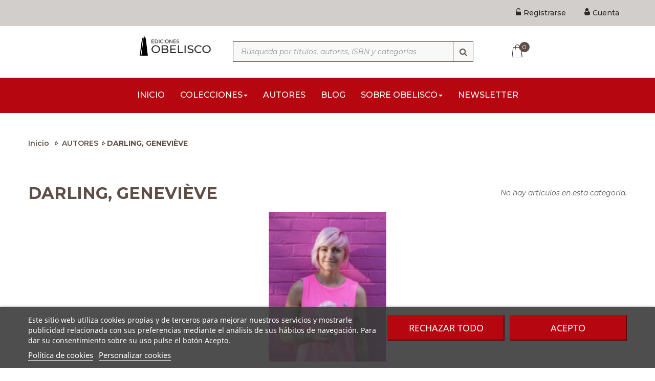

--- FILE ---
content_type: text/html; charset=utf-8
request_url: https://www.edicionesobelisco.com/11932-darling-genevieve
body_size: 13982
content:
<!DOCTYPE HTML>
<!--[if lt IE 7]> <html class="no-js lt-ie9 lt-ie8 lt-ie7" lang="es-es"><![endif]-->
<!--[if IE 7]><html class="no-js lt-ie9 lt-ie8 ie7" lang="es-es"><![endif]-->
<!--[if IE 8]><html class="no-js lt-ie9 ie8" lang="es-es"><![endif]-->
<!--[if gt IE 8]> <html class="no-js ie9" lang="es-es"><![endif]-->
<html lang="es-es"  class="default" >
	    
	<head>
		<meta charset="utf-8" />
		<title>DARLING, GENEVIÈVE - Ediciones Obelisco S.L.</title>

  
    <script id='lgcookieslaw_script_gtm'>
        window.dataLayer = window.dataLayer || [];
        function gtag(){
            dataLayer.push(arguments);
        }

        gtag('consent', 'default', {
            'ad_storage': 'denied',
            'ad_user_data': 'denied',
            'ad_personalization': 'denied',
            'analytics_storage': 'denied',
            'personalization_storage': 'granted',
            'security_storage': 'granted'
        });
    </script>

					<meta name="description" content="A través de la ilustración y la serigrafía, Geneviève Darling explora una visión estética muy personal, dulce y femenina. Darling ha sido finalista del premio Expozine y ganadora del Prix Espiègle 2018 por su trabajo en ¿Por qué a las chicas les duele la barriga?" />
						<meta name="generator" content="PrestaShop" />
		<meta name="robots" content="index,follow" />
		<meta name="viewport" content="width=device-width, minimum-scale=0.25, maximum-scale=1.6, initial-scale=1.0" />		<meta name="apple-mobile-web-app-capable" content="yes" />
		<link rel="icon" type="image/vnd.microsoft.icon" href="/img/favicon.ico?1712819430" />
		<link rel="shortcut icon" type="image/x-icon" href="/img/favicon.ico?1712819430" />
									<link rel="stylesheet" href="/themes/ap_book_store/css/global.css" type="text/css" media="all" />
							<link rel="stylesheet" href="/themes/ap_book_store/css/autoload/highdpi.css" type="text/css" media="all" />
							<link rel="stylesheet" href="/themes/ap_book_store/css/autoload/responsive-tables.css" type="text/css" media="all" />
							<link rel="stylesheet" href="/js/jquery/plugins/fancybox/jquery.fancybox.css" type="text/css" media="all" />
							<link rel="stylesheet" href="/themes/ap_book_store/css/product_list.css" type="text/css" media="all" />
							<link rel="stylesheet" href="/themes/ap_book_store/css/category.css" type="text/css" media="all" />
							<link rel="stylesheet" href="/themes/ap_book_store/css/scenes.css" type="text/css" media="all" />
							<link rel="stylesheet" href="/modules/lgcookieslaw/views/css/plugins/tooltipster/tooltipster.bundle.min.css" type="text/css" media="all" />
							<link rel="stylesheet" href="/modules/lgcookieslaw/views/css/plugins/tooltipster/tooltipster.borderless.min.css" type="text/css" media="all" />
							<link rel="stylesheet" href="/modules/lgcookieslaw/views/css/lgcookieslaw_1_1.css" type="text/css" media="all" />
							<link rel="stylesheet" href="/modules/lgcookieslaw/views/css/front.css" type="text/css" media="all" />
							<link rel="stylesheet" href="/themes/ap_book_store/css/modules/blockcart/blockcart.css" type="text/css" media="all" />
							<link rel="stylesheet" href="/js/jquery/plugins/bxslider/jquery.bxslider.css" type="text/css" media="all" />
							<link rel="stylesheet" href="/themes/ap_book_store/css/modules/blockcategories/blockcategories.css" type="text/css" media="all" />
							<link rel="stylesheet" href="/themes/ap_book_store/css/modules/blockcurrencies/blockcurrencies.css" type="text/css" media="all" />
							<link rel="stylesheet" href="/themes/ap_book_store/css/modules/blocksearch/blocksearch.css" type="text/css" media="all" />
							<link rel="stylesheet" href="/js/jquery/plugins/autocomplete/jquery.autocomplete.css" type="text/css" media="all" />
							<link rel="stylesheet" href="/themes/ap_book_store/css/modules/blockuserinfo/blockuserinfo.css" type="text/css" media="all" />
							<link rel="stylesheet" href="/modules/appagebuilder/views/css/animate.css" type="text/css" media="all" />
							<link rel="stylesheet" href="/themes/ap_book_store/css/modules/appagebuilder/views/css/owl.carousel.css" type="text/css" media="all" />
							<link rel="stylesheet" href="/themes/ap_book_store/css/modules/appagebuilder/views/css/owl.theme.css" type="text/css" media="all" />
							<link rel="stylesheet" href="/themes/ap_book_store/css/modules/appagebuilder/views/css/styles.css" type="text/css" media="all" />
							<link rel="stylesheet" href="/themes/ap_book_store/css/modules/leobootstrapmenu/megamenu.css" type="text/css" media="all" />
							<link rel="stylesheet" href="/themes/ap_book_store/css/modules/leoblog/assets/leoblog.css" type="text/css" media="all" />
							<link rel="stylesheet" href="/themes/ap_book_store/css/modules/leoslideshow/views/css/typo/typo.css" type="text/css" media="all" />
							<link rel="stylesheet" href="/themes/ap_book_store/css/modules/leoslideshow/views/css/iView/iview.css" type="text/css" media="all" />
							<link rel="stylesheet" href="/themes/ap_book_store/css/modules/leoslideshow/views/css/iView/skin_4_responsive/style.css" type="text/css" media="all" />
							<link rel="stylesheet" href="/modules/paypal/views/css/paypal.css" type="text/css" media="all" />
							<link rel="stylesheet" href="/themes/ap_book_store/css/responsive.css" type="text/css" media="all" />
							<link rel="stylesheet" href="/themes/ap_book_store/css/modules/productcomments/productcomments.css" type="text/css" media="all" />
							<link rel="stylesheet" href="/modules/csoft_instagramfeeds/views/css/cs_instagram.css" type="text/css" media="all" />
							<link rel="stylesheet" href="/modules/twitterwidget/twitterwidget.css" type="text/css" media="all" />
							<link rel="stylesheet" href="/themes/ap_book_store/css/modules/appagebuilder/positions/headerposition1450199633.css" type="text/css" media="all" />
							<link rel="stylesheet" href="/themes/ap_book_store/css/modules/appagebuilder/profiles/profile1451151422.css" type="text/css" media="all" />
										<script type="text/javascript">
var CUSTOMIZE_TEXTFIELD = 1;
var FancyboxI18nClose = 'Cerrar';
var FancyboxI18nNext = 'Siguiente';
var FancyboxI18nPrev = 'Anterior';
var ajax_allowed = true;
var ajaxsearch = true;
var baseDir = 'https://www.edicionesobelisco.com/';
var baseUri = 'https://www.edicionesobelisco.com/';
var blocksearch_type = 'top';
var contentOnly = false;
var currency = {"id":1,"name":"Euro","iso_code":"EUR","iso_code_num":"978","sign":"\u20ac","blank":"1","conversion_rate":"1.000000","deleted":"0","format":"2","decimals":"1","active":"1","prefix":"","suffix":" \u20ac","id_shop_list":null,"force_id":false};
var currencyBlank = 1;
var currencyFormat = 2;
var currencyRate = 1;
var currencySign = '€';
var customizationIdMessage = 'Personalización #';
var delete_txt = 'Borrar';
var displayList = false;
var freeProductTranslation = 'Gratis!';
var freeShippingTranslation = 'Envío gratuito';
var generated_date = 1769048487;
var hasDeliveryAddress = false;
var highDPI = true;
var id_lang = 1;
var img_dir = 'https://www.edicionesobelisco.com/themes/ap_book_store/img/';
var instantsearch = false;
var isGuest = 0;
var isLogged = 0;
var isMobile = false;
var page_name = 'category';
var priceDisplayMethod = 0;
var priceDisplayPrecision = 2;
var productcompare_add = 'El artículo ha sido añadido a la lista de comparación';
var productcompare_remove = 'El artículo se ha eliminado correctamente de la lista de comparación';
var productcompare_url = 'https://www.edicionesobelisco.com/comparativa-productos';
var productcompare_viewlistcompare = 'Ver la lista de comparación';
var quickView = true;
var removingLinkText = 'eliminar este artículo de mi cesta de compra';
var roundMode = 2;
var search_url = 'https://www.edicionesobelisco.com/buscar';
var slider_width = '170';
var static_token = '4262bf788331b17e92f281b9408ad7d1';
var toBeDetermined = 'Estar determinado';
var token = 'cfd524aa7d0b70eb5c8b18be061e3b57';
var usingSecureMode = true;
</script>

						<script type="text/javascript" src="/js/jquery/jquery-1.11.0.min.js"></script>
						<script type="text/javascript" src="/js/jquery/jquery-migrate-1.2.1.min.js"></script>
						<script type="text/javascript" src="/js/jquery/plugins/jquery.easing.js"></script>
						<script type="text/javascript" src="/js/tools.js"></script>
						<script type="text/javascript" src="/themes/ap_book_store/js/global.js"></script>
						<script type="text/javascript" src="/themes/ap_book_store/js/autoload/10-bootstrap.min.js"></script>
						<script type="text/javascript" src="/themes/ap_book_store/js/autoload/15-jquery.total-storage.min.js"></script>
						<script type="text/javascript" src="/themes/ap_book_store/js/autoload/15-jquery.uniform-modified.js"></script>
						<script type="text/javascript" src="/js/jquery/plugins/fancybox/jquery.fancybox.js"></script>
						<script type="text/javascript" src="/themes/ap_book_store/js/category.js"></script>
						<script type="text/javascript" src="/modules/lgcookieslaw/views/js/plugins/tooltipster/tooltipster.bundle.min.js"></script>
						<script type="text/javascript" src="/modules/lgcookieslaw/views/js/front.js"></script>
						<script type="text/javascript" src="/themes/ap_book_store/js/modules/blockcart/ajax-cart.js"></script>
						<script type="text/javascript" src="/js/jquery/plugins/jquery.scrollTo.js"></script>
						<script type="text/javascript" src="/js/jquery/plugins/jquery.serialScroll.js"></script>
						<script type="text/javascript" src="/js/jquery/plugins/bxslider/jquery.bxslider.js"></script>
						<script type="text/javascript" src="/themes/ap_book_store/js/tools/treeManagement.js"></script>
						<script type="text/javascript" src="/js/jquery/plugins/autocomplete/jquery.autocomplete.js"></script>
						<script type="text/javascript" src="/themes/ap_book_store/js/modules/blocksearch/blocksearch.js"></script>
						<script type="text/javascript" src="/modules/appagebuilder/views/js/waypoints.min.js"></script>
						<script type="text/javascript" src="/modules/appagebuilder/views/js/instafeed.min.js"></script>
						<script type="text/javascript" src="/modules/appagebuilder/views/js/jquery.stellar.js"></script>
						<script type="text/javascript" src="/modules/appagebuilder/views/js/owl.carousel.js"></script>
						<script type="text/javascript" src="/modules/appagebuilder/views/js/script.js"></script>
						<script type="text/javascript" src="/modules/leoslideshow/views/js/iView/raphael-min.js"></script>
						<script type="text/javascript" src="/modules/leoslideshow/views/js/iView/iview.js"></script>
						<script type="text/javascript" src="/modules/csoft_instagramfeeds/views/js/cs_instagram.js"></script>
							

<script type="text/javascript">
    var lgcookieslaw_consent_mode = 1;
    var lgcookieslaw_banner_url_ajax_controller = "https://www.edicionesobelisco.com/module/lgcookieslaw/ajax"; 
    var lgcookieslaw_cookie_values = null; 
    var lgcookieslaw_saved_preferences = 0;
    var lgcookieslaw_ajax_calls_token = "65ada37532e4489f44c9971172f0790c";
    var lgcookieslaw_reload = 0;
    var lgcookieslaw_block_navigation = 0;
    var lgcookieslaw_banner_position = 2;
    var lgcookieslaw_show_fixed_button = 1;
    var lgcookieslaw_save_user_consent = 1;
    var lgcookieslaw_reject_cookies_when_closing_banner = 0;
</script>

    
 
<script type="text/javascript">/*
* 2007-2018 PrestaShop
*
* NOTICE OF LICENSE
*
* This source file is subject to the Academic Free License (AFL 3.0)
* that is bundled with this package in the file LICENSE.txt.
* It is also available through the world-wide-web at this URL:
* http://opensource.org/licenses/afl-3.0.php
* If you did not receive a copy of the license and are unable to
* obtain it through the world-wide-web, please send an email
* to license@prestashop.com so we can send you a copy immediately.
*
* DISCLAIMER
*
* Do not edit or add to this file if you wish to upgrade PrestaShop to newer
* versions in the future. If you wish to customize PrestaShop for your
* needs please refer to http://www.prestashop.com for more information.
*
*  @author    PrestaShop SA <contact@prestashop.com>
*  @copyright 2007-2018 PrestaShop SA
*  @license   http://opensource.org/licenses/afl-3.0.php  Academic Free License (AFL 3.0)
*  International Registered Trademark & Property of PrestaShop SA
*/



function updateFormDatas()
{
	var nb = $('#quantity_wanted').val();
	var id = $('#idCombination').val();

	$('.paypal_payment_form input[name=quantity]').val(nb);
	$('.paypal_payment_form input[name=id_p_attr]').val(id);
}
	
$(document).ready( function() {

	if($('#in_context_checkout_enabled').val() != 1)
	{
		$('#payment_paypal_express_checkout').click(function() {
			$('#paypal_payment_form_cart').submit();
			return false;
		});
	}


	var jquery_version = $.fn.jquery.split('.');
	if(jquery_version[0]>=1 && jquery_version[1] >= 7)
	{
		$('body').on('submit',".paypal_payment_form", function () {
			updateFormDatas();
		});
	}
	else {
		$('.paypal_payment_form').live('submit', function () {
			updateFormDatas();
		});
	}

	function displayExpressCheckoutShortcut() {
		var id_product = $('input[name="id_product"]').val();
		var id_product_attribute = $('input[name="id_product_attribute"]').val();
		$.ajax({
			type: "GET",
			url: baseDir+'/modules/paypal/express_checkout/ajax.php',
			data: { get_qty: "1", id_product: id_product, id_product_attribute: id_product_attribute },
			cache: false,
			success: function(result) {
				if (result == '1') {
					$('#container_express_checkout').slideDown();
				} else {
					$('#container_express_checkout').slideUp();
				}
				return true;
			}
		});
	}

	$('select[name^="group_"]').change(function () {
		setTimeout(function(){displayExpressCheckoutShortcut()}, 500);
	});

	$('.color_pick').click(function () {
		setTimeout(function(){displayExpressCheckoutShortcut()}, 500);
	});

	if($('body#product').length > 0)
		setTimeout(function(){displayExpressCheckoutShortcut()}, 500);
	
	
			

	var modulePath = 'modules/paypal';
	var subFolder = '/integral_evolution';
	
			var baseDirPP = baseDir.replace('http:', 'https:');
		
	var fullPath = baseDirPP + modulePath + subFolder;
	var confirmTimer = false;
		
	if ($('form[target="hss_iframe"]').length == 0) {
		if ($('select[name^="group_"]').length > 0)
			displayExpressCheckoutShortcut();
		return false;
	} else {
		checkOrder();
	}

	function checkOrder() {
		if(confirmTimer == false)
			confirmTimer = setInterval(getOrdersCount, 1000);
	}

	});


</script>
				                
				                
				<link rel="preconnect" href="https://fonts.gstatic.com">
		<link rel="stylesheet" type="text/css" href="https://www.edicionesobelisco.com/themes/ap_book_store/css/print.css"/>
		<link href="https://fonts.googleapis.com/css2?family=Montserrat:ital,wght@0,200;0,300;0,400;0,500;0,600;0,700;1,200;1,300;1,400;1,500;1,600;1,700&display=swap" rel="stylesheet">
		<link href="https://fonts.googleapis.com/css2?family=DM+Serif+Display:ital@0;1&display=swap" rel="stylesheet">
				
		<!--[if IE 8]>
		<script src="https://oss.maxcdn.com/libs/html5shiv/3.7.0/html5shiv.js"></script>
		<script src="https://oss.maxcdn.com/libs/respond.js/1.3.0/respond.min.js"></script>
		<![endif]-->

 		
  		
	</head>
	<body id="category" class="category category-11932 category-darling-genevieve show-left-column hide-right-column lang_es  fullwidth keep-header header-default">

    
 

					<section id="page" data-column="col-xs-6 col-sm-4 col-md-4" data-type="grid">
			<!-- Header -->
			<header id="header">
				<section class="header-container">
															<div id="header-main">
						<div id="header_content">
							<div class="inner">
																								<div id="topbar">
																		<div class="container">
																			<!-- @file modules\appagebuilder\views\templates\hook\ApRow -->
    <div        class="row ApRow "
	                        style=""        >
        
                            <!-- @file modules\appagebuilder\views\templates\hook\ApColumn -->
<div    class="col-lg-12 col-md-12 col-sm-12 col-xs-12 col-sp-12 ApColumn "
		    >
                <!-- @file modules\appagebuilder\views\templates\hook\ApModule -->


<!-- @file modules\appagebuilder\views\templates\hook\ApModule -->


<!-- @file modules\appagebuilder\views\templates\hook\ApModule -->

<script type="text/javascript">
	/* Blockusreinfo */

	$(document).ready(function () {
		if ($(window).width() < 991) {
			$(".header_user_info").addClass('popup-over e-scale');
			$(".header_user_info .links").addClass('popup-content');
		} else {
			$(".header_user_info").removeClass('popup-over e-scale');
			$(".header_user_info .links").removeClass('popup-content');
		}
		$(window).resize(function () {
			if ($(window).width() < 991) {
				$(".header_user_info").addClass('popup-over e-scale');
				$(".header_user_info .links").addClass('popup-content');
			} else {
				$(".header_user_info").removeClass('popup-over e-scale');
				$(".header_user_info .links").removeClass('popup-content');
			}
		});
	});
</script>
<!-- Block user information module NAV  -->
<div class="header_user_info">
	<div data-toggle="dropdown" class="popup-title"><a href="#"><i class="fa fa-cog"></i><span>Cuenta</span></a></div>	
	<ul class="links">
					<li>
				<a class="login" href="https://www.edicionesobelisco.com/mi-cuenta" rel="nofollow" title="Ingrese a su cuenta de cliente">
					<i class="icon register"></i><span>Registrarse</span>
				</a>
			</li>
		

					<li>
				<a href="https://www.edicionesobelisco.com/mi-cuenta" title="Mi cuenta">
					<i class="icon account"></i><span>Cuenta</span>
				</a>
			</li>
				
	</ul>	
</div>	

    </div>
            </div>

																		</div>
																	</div>
																<div class="topnav">
									<!-- @file modules\appagebuilder\views\templates\hook\ApRow -->
    <div        class="row container top-utilities ApRow has-bg bg-boxed"
	        data-bg=" no-repeat"                style="background: no-repeat;"        >
        
                            <!-- @file modules\appagebuilder\views\templates\hook\ApColumn -->
<div    class="col-lg-2 col-md-1 col-sm-12 col-xs-12 col-sp-12 ApColumn "
		    >
                
    </div><!-- @file modules\appagebuilder\views\templates\hook\ApColumn -->
<div    class="col-lg-2 col-md-2 col-sm-12 col-xs-12 col-sp-12 ApColumn "
		    >
                <!-- @file modules\appagebuilder\views\templates\hook\ApGenCode -->

	<div id="header_logo"><a href="https://www.edicionesobelisco.com/" title="Ediciones Obelisco S.L."><img class="logo img-responsive" src="https://www.edicionesobelisco.com/img/ediciones-obelisco-logo-1610969349.jpg" alt="Ediciones Obelisco S.L." width="288" height="65"/></a></div>


    </div><!-- @file modules\appagebuilder\views\templates\hook\ApColumn -->
<div    class="col-lg-5 col-md-6 col-sm-8 col-xs-8 col-sp-9 ApColumn "
		    >
                <!-- @file modules\appagebuilder\views\templates\hook\ApModule -->

<!-- Block search module TOP -->
<div class="block-search">
	<div class="btn-group search-focus" data-toggle="dropdown">
		<a><i class="fa fa-search"></i></a>
	</div>
	<div id="search_block_top" class="nav-search visible">
		<form id="searchbox" method="get" action="//www.edicionesobelisco.com/buscar" >
			<input type="hidden" name="controller" value="search" />
			<input type="hidden" name="orderby" value="initial" />
			<input type="hidden" name="orderway" value="desc" />
			<input class="search_query form-control" type="text" id="search_query_top" name="search_query" placeholder="Búsqueda por títulos, autores, ISBN y categorías" value="" aria-label="Búsqueda por títulos, autores, ISBN y categorías" />
			<button type="submit" name="submit_search" class="button-search fa fa-search" aria-label="Búsqueda"></button> 
		</form>
		<span class="button-close">
			<i class="fa fa-close"></i>
		</span>
	</div>
</div>
<!-- /Block search module TOP -->

    </div><!-- @file modules\appagebuilder\views\templates\hook\ApColumn -->
<div    class="col-lg-1 col-md-2 col-sm-4 col-xs-4 col-sp-2 ApColumn "
		    >
                <!-- @file modules\appagebuilder\views\templates\hook\ApModule -->

<!-- MODULE Block cart -->
<div class="blockcart_top ">
	<div id="cart" class="shopping_cart">
			<a class="heading" href="https://www.edicionesobelisco.com/pedido" title="Ver mi cesta de la compra" rel="nofollow">
				<div class="cart-inner">
					<span class="ajax_cart_quantity">0</span>
									</div>	
			</a>



					<div class="cart_block block exclusive">
				<div class="block_content">
					<!-- block list of products -->
					<div class="cart_block_list">
												<p class="cart_block_no_products">
							No hay artículos
						</p>
																		<div class="cart-prices">
							<div class="cart-prices-line first-line">
								<span class="price cart_block_shipping_cost ajax_cart_shipping_cost unvisible">
																			 Estar determinado																	</span>
								<span class="unvisible">
									Envío
								</span>
							</div>
																						<div class="cart-prices-line">
									<span class="price cart_block_tax_cost ajax_cart_tax_cost">0,00 €</span>
									<span>Impuesto</span>
								</div>
														<div class="cart-prices-line last-line">
								<span class="price cart_block_total ajax_block_cart_total">0,00 €</span>
								<span>Total</span>
							</div>
						</div>
						<p class="cart-buttons clearfix">
							<a id="button_order_cart" class="btn btn-warning button-medium button button-small pull-right" href="https://www.edicionesobelisco.com/pedido" title="Revisa" rel="nofollow">
								<span>
									Revisa
								</span>
							</a>
						</p>
					</div>
				</div>
			</div><!-- .cart_block -->
			</div>
</div>

	<div id="layer_cart">
		<div class="clearfix">
			<div class="layer_cart_product col-xs-12 col-md-6">
				<span class="cross" title="Cerrar ventana"></span>
				<span class="title">
					<i class="fa fa-ok"></i>Artículo añadido correctamente a su carrito de compras
				</span>
				<div class="product-image-container layer_cart_img">
				</div>
				<div class="layer_cart_product_info">
					<span id="layer_cart_product_title" class="product-name"></span>
					<span id="layer_cart_product_attributes"></span>
					<div>
						<strong class="dark">Cantidad</strong>
						<span id="layer_cart_product_quantity"></span>
					</div>
					<div>
						<strong class="dark">Total</strong>
						<span id="layer_cart_product_price"></span>
					</div>
				</div>
			</div>
			<div class="layer_cart_cart col-xs-12 col-md-6">
				<span class="title">
					<!-- Plural Case [both cases are needed because page may be updated in Javascript] -->
					<span class="ajax_cart_product_txt_s  unvisible">
						Hay <span class="ajax_cart_quantity">0</span> artículos en su carrito.
					</span>
					<!-- Singular Case [both cases are needed because page may be updated in Javascript] -->
					<span class="ajax_cart_product_txt ">
						Hay 1 artículo en su cesta.
					</span>
				</span>
				<div class="layer_cart_row">
					<strong class="dark">
						Total artículos
																					(Impuestos incluidos.)
																		</strong>
					<span class="ajax_block_products_total">
											</span>
				</div>

								<div class="layer_cart_row">
					<strong class="dark unvisible">
						Gastos de envío&nbsp;(Impuestos incluidos.)					</strong>
					<span class="ajax_cart_shipping_cost unvisible">
													 Estar determinado											</span>
				</div>
									<div class="layer_cart_row">
						<strong class="dark">Impuesto</strong>
						<span class="price cart_block_tax_cost ajax_cart_tax_cost">0,00 €</span>
					</div>
								<div class="layer_cart_row">
					<strong class="dark">
						Total
																					(Impuestos incluidos.)
																		</strong>
					<span class="ajax_block_cart_total">
											</span>
				</div>
				<div class="button-container">	
					<span class="continue btn btn-outline button exclusive-medium" title="Seguir comprando">
						<span>
							Seguir comprando
						</span>
					</span>
					<a class="btn btn-warning button pull-right" href="https://www.edicionesobelisco.com/pedido" title="Siguiente" rel="nofollow">
						<span>
							Siguiente
						</span>
					</a>
				</div>
			</div>
		</div>
		<div class="crossseling"></div>
	</div> <!-- #layer_cart -->
	<div class="layer_cart_overlay"></div>

<!-- /MODULE Block cart -->


    </div><!-- @file modules\appagebuilder\views\templates\hook\ApColumn -->
<div    class="col-lg-2 col-md-1 col-sm-12 col-xs-12 col-sp-12 ApColumn "
		    >
                
    </div>
            </div>
<!-- @file modules\appagebuilder\views\templates\hook\ApRow -->
    <div        class="row ApRow has-bg bg-boxed"
	        data-bg=" no-repeat"                style="background: no-repeat;"        >
        
                            <!-- @file modules\appagebuilder\views\templates\hook\ApColumn -->
<div    class="col-lg-12 col-md-12 col-sm-12 col-xs-12 col-sp-12 ApColumn "
		    >
                <!-- @file modules\appagebuilder\views\templates\hook\ApModule -->

<div id="leo-megamenu" class="clearfix">
<nav id="cavas_menu" class="sf-contener leo-megamenu">
    <div role="navigation">
    <!-- Brand and toggle get grouped for better mobile display -->
        <div class="navbar-header">
            <button type="button" class="navbar-toggle btn-outline-inverse" data-toggle="collapse" data-target=".navbar-ex1-collapse">
                <span class="sr-only">Navegación Toggle</span>
                <span class="fa fa-bars"></span>
            </button>
        </div>
        <!-- Collect the nav links, forms, and other content for toggling -->
        <div id="leo-top-menu" class="collapse navbar-collapse navbar-ex1-collapse">
			<div class="container">
				<ul class="nav navbar-nav megamenu"><li class="" >
						<a href="http://www.edicionesobelisco.com/" target="_self" class="has-category"><span class="menu-title">Inicio</span></a></li><li class=" parent dropdown aligned-fullwidth " >
                    <a href="#" class="dropdown-toggle has-category" data-toggle="dropdown" target="_self"><span class="menu-title">Colecciones</span><b class="caret"></b></a><a class="dropdown-button" data-toggle="dropdown-menu"></a><div class="dropdown-sub dropdown-menu bg-subcategories"  ><div class="dropdown-menu-inner"><div class="row"><div class="mega-col col-sm-4" > <div class="mega-col-inner "><div class="leo-widget"><div class="widget-subcategories">
		<div class="widget-inner">
		<div>
			<a href="https://www.edicionesobelisco.com/10-libros-de-cabala-y-judaismo" title="C&Aacute;BALA Y JUDA&Iacute;SMO" class="dropdown-toggle has-sub-category menu-title">
				C&Aacute;BALA Y JUDA&Iacute;SMO 
			</a>
			<a class="dropdown-button subcategory" data-toggle="dropdown-menu"></a>
			<div class="subcategory">
				<ul>
											<li class="clearfix">
							<a href="https://www.edicionesobelisco.com/17-libros-de-judaismo-y-cabala" title="C&aacute;bala y juda&iacute;smo" class="img">
								C&aacute;bala y juda&iacute;smo 
							</a>
						</li>
									</ul>
			</div>
		</div>
	</div>
</div>
</div><div class="leo-widget"><div class="widget-subcategories">
		<div class="widget-inner">
		<div>
			<a href="https://www.edicionesobelisco.com/11-libros-de-espiritualidad" title="ESPIRITUALIDAD" class="dropdown-toggle has-sub-category menu-title">
				ESPIRITUALIDAD 
			</a>
			<a class="dropdown-button subcategory" data-toggle="dropdown-menu"></a>
			<div class="subcategory">
				<ul>
											<li class="clearfix">
							<a href="https://www.edicionesobelisco.com/18-libros-de-angeologia" title="Angeolog&iacute;a" class="img">
								Angeolog&iacute;a 
							</a>
						</li>
											<li class="clearfix">
							<a href="https://www.edicionesobelisco.com/23-libros-de-biblioteca-del-secreto" title="Biblioteca del secreto" class="img">
								Biblioteca del secreto 
							</a>
						</li>
											<li class="clearfix">
							<a href="https://www.edicionesobelisco.com/19-libros-de-espiritualidad-y-vida-interior" title="Espiritualidad y vida interior" class="img">
								Espiritualidad y vida interior 
							</a>
						</li>
											<li class="clearfix">
							<a href="https://www.edicionesobelisco.com/24-libros-de-kryon" title="Kryon" class="img">
								Kryon 
							</a>
						</li>
											<li class="clearfix">
							<a href="https://www.edicionesobelisco.com/20-libros-de-mandalas" title="Mandalas" class="img">
								Mandalas 
							</a>
						</li>
											<li class="clearfix">
							<a href="https://www.edicionesobelisco.com/22-libros-de-mensajeros-del-universo" title="Mensajeros del universo" class="img">
								Mensajeros del universo 
							</a>
						</li>
											<li class="clearfix">
							<a href="https://www.edicionesobelisco.com/25-libros-de-ninos-de-la-nueva-era" title="Ni&ntilde;os de la nueva era" class="img">
								Ni&ntilde;os de la nueva era 
							</a>
						</li>
											<li class="clearfix">
							<a href="https://www.edicionesobelisco.com/21-libros-de-nueva-conciencia" title="Nueva conciencia" class="img">
								Nueva conciencia 
							</a>
						</li>
									</ul>
			</div>
		</div>
	</div>
</div>
</div><div class="leo-widget"><div class="widget-subcategories">
		<div class="widget-inner">
		<div>
			<a href="https://www.edicionesobelisco.com/13-libros-de-exito-profesional" title="&Eacute;XITO" class="dropdown-toggle has-sub-category menu-title">
				&Eacute;XITO 
			</a>
			<a class="dropdown-button subcategory" data-toggle="dropdown-menu"></a>
			<div class="subcategory">
				<ul>
											<li class="clearfix">
							<a href="https://www.edicionesobelisco.com/34-libros-de-exito" title="&Eacute;xito" class="img">
								&Eacute;xito 
							</a>
						</li>
											<li class="clearfix">
							<a href="https://www.edicionesobelisco.com/35-libros-de-empresa-y-exito" title="&Eacute;xito. Libros de empresa" class="img">
								&Eacute;xito. Libros de empresa 
							</a>
						</li>
									</ul>
			</div>
		</div>
	</div>
</div>
</div></div></div><div class="mega-col col-sm-4" > <div class="mega-col-inner "><div class="leo-widget"><div class="widget-subcategories">
		<div class="widget-inner">
		<div>
			<a href="https://www.edicionesobelisco.com/12-libros-de-esoterismo" title="ESOTERISMO" class="dropdown-toggle has-sub-category menu-title">
				ESOTERISMO 
			</a>
			<a class="dropdown-button subcategory" data-toggle="dropdown-menu"></a>
			<div class="subcategory">
				<ul>
											<li class="clearfix">
							<a href="https://www.edicionesobelisco.com/26-libros-de-astrologia" title="Astrolog&iacute;a" class="img">
								Astrolog&iacute;a 
							</a>
						</li>
											<li class="clearfix">
							<a href="https://www.edicionesobelisco.com/27-libros-de-biblioteca-esoterica" title="Biblioteca esot&eacute;rica" class="img">
								Biblioteca esot&eacute;rica 
							</a>
						</li>
											<li class="clearfix">
							<a href="https://www.edicionesobelisco.com/28-libros-de-cartomancia-y-tarot" title="Cartomancia y Tarot" class="img">
								Cartomancia y Tarot 
							</a>
						</li>
											<li class="clearfix">
							<a href="https://www.edicionesobelisco.com/29-libros-de-cronicas-de-la-tierra" title="Cr&oacute;nicas de la Tierra" class="img">
								Cr&oacute;nicas de la Tierra 
							</a>
						</li>
											<li class="clearfix">
							<a href="https://www.edicionesobelisco.com/30-libros-de-feng-shui-y-radiestesia" title="Feng Shui y radiestesia" class="img">
								Feng Shui y radiestesia 
							</a>
						</li>
											<li class="clearfix">
							<a href="https://www.edicionesobelisco.com/31-libros-de-magia-y-ocultismo" title="Magia y ocultismo" class="img">
								Magia y ocultismo 
							</a>
						</li>
											<li class="clearfix">
							<a href="https://www.edicionesobelisco.com/32-libros-de-simbolos-estudios-y-documentos" title="S&iacute;mbolos, estudios y documentos" class="img">
								S&iacute;mbolos, estudios y documentos 
							</a>
						</li>
											<li class="clearfix">
							<a href="https://www.edicionesobelisco.com/33-libros-de-textos-tradicionales" title="Textos tradicionales" class="img">
								Textos tradicionales 
							</a>
						</li>
									</ul>
			</div>
		</div>
	</div>
</div>
</div><div class="leo-widget"><div class="widget-subcategories">
		<div class="widget-inner">
		<div>
			<a href="https://www.edicionesobelisco.com/14-libros-de-psicologia" title="PSICOLOG&Iacute;A" class="dropdown-toggle has-sub-category menu-title">
				PSICOLOG&Iacute;A 
			</a>
			<a class="dropdown-button subcategory" data-toggle="dropdown-menu"></a>
			<div class="subcategory">
				<ul>
											<li class="clearfix">
							<a href="https://www.edicionesobelisco.com/39-libros-de-krishnamurti-obras" title="Obras de Krishnamurti" class="img">
								Obras de Krishnamurti 
							</a>
						</li>
											<li class="clearfix">
							<a href="https://www.edicionesobelisco.com/36-libros-de-psicologia" title="Psicolog&iacute;a" class="img">
								Psicolog&iacute;a 
							</a>
						</li>
											<li class="clearfix">
							<a href="https://www.edicionesobelisco.com/37-libros-de-psicologia-y-autoayuda" title="Psicolog&iacute;a y autoayuda" class="img">
								Psicolog&iacute;a y autoayuda 
							</a>
						</li>
											<li class="clearfix">
							<a href="https://www.edicionesobelisco.com/38-libros-de-psicologia-y-pedagogia" title="Psicolog&iacute;a y pedagog&iacute;a" class="img">
								Psicolog&iacute;a y pedagog&iacute;a 
							</a>
						</li>
									</ul>
			</div>
		</div>
	</div>
</div>
</div></div></div><div class="mega-col col-sm-4" > <div class="mega-col-inner "><div class="leo-widget"><div class="widget-subcategories">
		<div class="widget-inner">
		<div>
			<a href="https://www.edicionesobelisco.com/15-libros-de-salud-y-vida-natural" title="SALUD Y VIDA NATURAL" class="dropdown-toggle has-sub-category menu-title">
				SALUD Y VIDA NATURAL 
			</a>
			<a class="dropdown-button subcategory" data-toggle="dropdown-menu"></a>
			<div class="subcategory">
				<ul>
											<li class="clearfix">
							<a href="https://www.edicionesobelisco.com/40-libros-de-artes-marciales" title="Artes marciales" class="img">
								Artes marciales 
							</a>
						</li>
											<li class="clearfix">
							<a href="https://www.edicionesobelisco.com/41-libros-de-salud-y-vida-natural" title="Salud y vida natural" class="img">
								Salud y vida natural 
							</a>
						</li>
											<li class="clearfix">
							<a href="https://www.edicionesobelisco.com/42-libros-de-sexualidad" title="Sexualidad" class="img">
								Sexualidad 
							</a>
						</li>
									</ul>
			</div>
		</div>
	</div>
</div>
</div><div class="leo-widget"><div class="widget-subcategories">
		<div class="widget-inner">
		<div>
			<a href="https://www.edicionesobelisco.com/16-fuera-de-coleccion" title="FUERA DE COLECCI&Oacute;N " class="dropdown-toggle has-sub-category menu-title">
				FUERA DE COLECCI&Oacute;N  
			</a>
			<a class="dropdown-button subcategory" data-toggle="dropdown-menu"></a>
			<div class="subcategory">
				<ul>
											<li class="clearfix">
							<a href="https://www.edicionesobelisco.com/45-agendas" title="Agendas" class="img">
								Agendas 
							</a>
						</li>
											<li class="clearfix">
							<a href="https://www.edicionesobelisco.com/44-aprendiendo-con-los-grandes-maestros" title="Aprendiendo con los grandes maestros" class="img">
								Aprendiendo con los grandes maestros 
							</a>
						</li>
											<li class="clearfix">
							<a href="https://www.edicionesobelisco.com/47-books4pocket" title="Books4Pocket" class="img">
								Books4Pocket 
							</a>
						</li>
											<li class="clearfix">
							<a href="https://www.edicionesobelisco.com/20249-ciencia-ficcion" title="Ciencia Ficci&oacute;n" class="img">
								Ciencia Ficci&oacute;n 
							</a>
						</li>
											<li class="clearfix">
							<a href="https://www.edicionesobelisco.com/49-libros-infantiles-y-juveniles" title="Libros infantiles y juveniles" class="img">
								Libros infantiles y juveniles 
							</a>
						</li>
											<li class="clearfix">
							<a href="https://www.edicionesobelisco.com/46-libros-singulares" title="Libros singulares" class="img">
								Libros singulares 
							</a>
						</li>
											<li class="clearfix">
							<a href="https://www.edicionesobelisco.com/48-libros-de-narrativa" title="Narrativa" class="img">
								Narrativa 
							</a>
						</li>
											<li class="clearfix">
							<a href="https://www.edicionesobelisco.com/43-sobre-lineas-libros-para-escribir-y-luego-leer" title="SOBRE L&Iacute;NEAS. Libros para escribir y luego leer" class="img">
								SOBRE L&Iacute;NEAS. Libros para escribir y luego leer 
							</a>
						</li>
									</ul>
			</div>
		</div>
	</div>
</div>
</div></div></div></div></div></div></li><li class="" >
						<a href="https://www.edicionesobelisco.com/9000-autores" target="_self" class="has-category"><span class="menu-title">Autores</span></a></li><li class="" >
						<a href="/blog.html" target="_self" class="has-category"><span class="menu-title">Blog</span></a></li><li class="parent dropdown  " ><a class="dropdown-toggle has-category" data-toggle="dropdown" href="https://www.edicionesobelisco.com/content/4-quienes-somos" target="_self"><span class="menu-title">Sobre Obelisco</span><b class="caret"></b></a><a class="dropdown-button" data-toggle="dropdown-menu"></a><div class="dropdown-menu level1"  ><div class="dropdown-menu-inner"><div class="row"><div class="mega-col col-sm-12" data-type="menu" ><div class="mega-col-inner "><ul><li class="  " ><a href="https://www.edicionesobelisco.com/content/4-quienes-somos"><span class="menu-title">Quienes Somos</span></a></li><li class="  " ><a href="/contactanos"><span class="menu-title">Contacto</span></a></li><li class="  " ><a href="https://www.edicionesobelisco.com/content/6-distribuidores"><span class="menu-title">Distribuidores</span></a></li><li class="  " ><a href="https://www.edicionesobelisco.com/19000-tags"><span class="menu-title">Glosario</span></a></li><li class="  " ><a href="https://www.edicionesobelisco.com/content/9-descargas"><span class="menu-title">Descargar Catálogo</span></a></li></ul></div></div></div></div></div></li><li class="" >
						<a href="/newsletter" target="_self" class="has-category"><span class="menu-title">Newsletter</span></a></li></ul>
			</div>
        </div>
    </div>
</nav>
</div>

<script type="text/javascript">
// <![CDATA[
	var current_link = "http://www.edicionesobelisco.com/";
	//alert(request);
    var currentURL = window.location;
    currentURL = String(currentURL);
    currentURL = currentURL.replace("https://","").replace("http://","").replace("www.","").replace( /#\w*/, "" );
    current_link = current_link.replace("https://","").replace("http://","").replace("www.","");
    isHomeMenu = 0;
    if($("body").attr("id")=="index") isHomeMenu = 1;
    $(".megamenu > li > a").each(function() {
        menuURL = $(this).attr("href").replace("https://","").replace("http://","").replace("www.","").replace( /#\w*/, "" );
		if( (currentURL == menuURL) || (currentURL.replace(current_link,"") == menuURL) || isHomeMenu){
			$(this).parent().addClass("active");
            return false;
		}
    });
// ]]>
</script>
<script type="text/javascript">
    (function($) {
        $.fn.OffCavasmenu = function(opts) {
            // default configuration
            var config = $.extend({}, {
                opt1: null,
                text_warning_select: "Por favor seleccione uno de quitar?",
                text_confirm_remove: "¿Seguro de eliminar la fila de pie de página?",
                JSON: null
            }, opts);
            // main function
            // initialize every element
            this.each(function() {
                var $btn = $('#cavas_menu .navbar-toggle');
                var $nav = null;
                if (!$btn.length)
                    return;
                var $nav = $('<section id="off-canvas-nav" class="leo-megamenu"><nav class="offcanvas-mainnav"><div id="off-canvas-button"><span class="off-canvas-nav"></span>Cerrar</div></nav></section>');
                var $menucontent = $($btn.data('target')).find('.megamenu').clone();
                $("body").append($nav);
                $("#off-canvas-nav .offcanvas-mainnav").append($menucontent);
                $("#off-canvas-nav .offcanvas-mainnav").css('min-height',$(window).height()+30+"px");
                $("html").addClass ("off-canvas");
                $("#off-canvas-button").click( function(){
                        $btn.click();	
                } );
                $btn.toggle(function() {
                    $("body").removeClass("off-canvas-inactive").addClass("off-canvas-active");
                }, function() {
                    $("body").removeClass("off-canvas-active").addClass("off-canvas-inactive");
                });
            });
            return this;
        }
    })(jQuery);
    $(document).ready(function() {
        jQuery("#cavas_menu").OffCavasmenu();
        $('#cavas_menu .navbar-toggle').click(function() {
            $('body,html').animate({
                scrollTop: 0
            }, 0);
            return false;
        });
    });
    $(document.body).on('click', '[data-toggle="dropdown-menu"]', function() {
        var $this = $(this);
        if ($this.hasClass('open')) {
            $this.removeClass('open').siblings('.dropdown-menu').hide();
            $this.removeClass('open').siblings('.subcategory').hide();
        } else {
            $this.addClass('open').siblings('.dropdown-menu').show();
            $this.addClass('open').siblings('.subcategory').show();
        }
    });
</script>


    </div>
            </div>


<div id="lgcookieslaw_banner" class="lgcookieslaw-banner lgcookieslaw-banner-bottom lgcookieslaw-reject-button-enabled">
    
    <div class="container">
        <div class="lgcookieslaw-banner-message">
            <p>Este sitio web utiliza cookies propias y de terceros para mejorar nuestros servicios y mostrarle publicidad relacionada con sus preferencias mediante el análisis de sus hábitos de navegación. Para dar su consentimiento sobre su uso pulse el botón Acepto.</p>

            <div class="lgcookieslaw-link-container">
                <a class="lgcookieslaw-info-link lgcookieslaw-link" target="_blank" href="https://www.edicionesobelisco.com/content/10-politica-de-cookies">Pol&iacute;tica de cookies</a>

                <a id="lgcookieslaw_customize_cookies_link" class="lgcookieslaw-customize-cookies-link lgcookieslaw-link">Personalizar cookies</a>
            </div>
        </div>
        <div class="lgcookieslaw-button-container">
                            <button class="lgcookieslaw-button lgcookieslaw-reject-button">
                    Rechazar todo
                </button>
            
            <button class="lgcookieslaw-button lgcookieslaw-accept-button">
                Acepto
            </button>
        </div>
    </div>
</div>

<div id="lgcookieslaw_modal" class="lgcookieslaw-modal">
    <div class="lgcookieslaw-modal-header">
        <p class="lgcookieslaw-modal-header-title">Preferencias de cookies</p>
        <div class="lgcookieslaw-modal-header-title-user-consent-elements">
            <div
                class="lgcookieslaw-badge lgcookieslaw-tooltip-container lgcookieslaw-user-consent-consent-date"
                role="tooltip"
                title=""
            >
                <i class="lgcookieslaw-icon-schedule"></i> <span class="lgcookieslaw-user-consent-consent-date-text"></span>
            </div>
            <a
                class="lgcookieslaw-badge lgcookieslaw-tooltip-container lgcookieslaw-user-consent-download"
                role="tooltip"
                title="Haga clic para descargar el consentimiento"
                target="_blank"
                href=""
            >
                <i class="lgcookieslaw-icon-download"></i> Consentimiento
            </a>
        </div>
    </div>
    <div class="lgcookieslaw-modal-body">
        <div class="lgcookieslaw-modal-body-content">
                                                <div class="lgcookieslaw-section">
                        <div class="lgcookieslaw-section-name">
                            Cookies funcionales                                <div
                                    class="lgcookieslaw-badge lgcookieslaw-tooltip-container"
                                    role="tooltip"
                                    title="Obligatoria"
                                >
                                    Técnica
                                </div>
                                                    </div>
                        <div class="lgcookieslaw-section-checkbox">
                            <div class="lgcookieslaw-switch lgcookieslaw-switch-disabled">
                                <div class="lgcookieslaw-slider-option lgcookieslaw-slider-option-left">No</div>
                                <input
                                    type="checkbox"
                                    id="lgcookieslaw_purpose_1"
                                    class="lgcookieslaw-purpose"
                                    data-id-lgcookieslaw-purpose="1"
                                    data-consent-mode="true"
                                    data-consent-type="functionality_storage"                                    data-technical="true"
                                    data-checked="true"
									aria-label="Cookies funcionales"
                                />
                                <span
                                    id="lgcookieslaw_slider_1"
                                    class="lgcookieslaw-slider lgcookieslaw-slider-checked"
                                ></span>
                                <div class="lgcookieslaw-slider-option lgcookieslaw-slider-option-right">Si</div>
                            </div>
                        </div>
                        <div class="lgcookieslaw-section-purpose">
                            <a class="lgcookieslaw-section-purpose-button collapsed" data-toggle="collapse" href="#multi_collapse_lgcookieslaw_purpose_1" role="button" aria-expanded="false" aria-controls="multi_collapse_lgcookieslaw_purpose_1">
                                <span class="lgcookieslaw-section-purpose-button-title">Descripción y cookies</span>
                            </a>
                            <div class="lgcookieslaw-section-purpose-content collapse multi-collapse" id="multi_collapse_lgcookieslaw_purpose_1">
                                <div class="lgcookieslaw-section-purpose-content-description">
                                    Las cookies funcionales son estrictamente necesarias para proporcionar los servicios de la tienda, así como para su correcto funcionamiento, por ello no es posible rechazar su uso. Permiten al usuario la navegación a través de nuestra web y la utilización de las diferentes opciones o servicios que existen en ella.
                                </div>

                                                                    <div class="lgcookieslaw-section-purpose-content-cookies">
                                        <div class="table-responsive">
                                            <table class="lgcookieslaw-section-purpose-content-cookies-table table">
                                                <thead>
                                                    <tr>
                                                        <th>
                                                            <span
                                                                class="lgcookieslaw-tooltip-container"
                                                                role="tooltip"
                                                                title="Nombre de la cookie"
                                                            >
                                                                Cookie
                                                            </span>
                                                        </th>
                                                        <th>
                                                            <span
                                                                class="lgcookieslaw-tooltip-container"
                                                                role="tooltip"
                                                                title="Dominio asociado a la cookie"
                                                            >
                                                                Proveedor
                                                            </span>
                                                        </th>
                                                        <th>
                                                            <span
                                                                class="lgcookieslaw-tooltip-container"
                                                                role="tooltip"
                                                                title="Finalidad de la cookie"
                                                            >
                                                                Propósito
                                                            </span>
                                                        </th>
                                                        <th>
                                                            <span
                                                                class="lgcookieslaw-tooltip-container"
                                                                role="tooltip"
                                                                title="Hora de vencimiento de la cookie"
                                                            >
                                                                Caducidad
                                                            </span>
                                                        </th>
                                                    </tr>
                                                </thead>
                                                <tbody>
                                                                                                            <tr>
                                                            <td>PHP_SESSID</td>
                                                            <td>www.edicionesobelisco.com</td>
                                                            <td>La cookie PHPSESSID es nativa de PHP y permite a los sitios web almacenar datos de estado serializados. En el sitio web se utiliza para establecer una sesión de usuario y para pasar los datos de estado a través de una cookie temporal, que se conoce comúnmente como una cookie de sesión. Estas Cookies solo permanecerán en su equipo hasta que cierre el navegador.</td>
                                                            <td>Sesi&oacute;n</td>
                                                        </tr>
                                                                                                            <tr>
                                                            <td>PrestaShop-#</td>
                                                            <td>www.edicionesobelisco.com</td>
                                                            <td>Se trata de una cookie que usa Prestashop para guardar información y mantener abierta la sesión del usuario. Permite guardar información como la divisa, el idioma, identificador del cliente, entre otros datos necesarios para el correcto funcionamiento de la tienda.</td>
                                                            <td>480 horas</td>
                                                        </tr>
                                                                                                    </tbody>
                                            </table>
                                        </div>
                                    </div>
                                                            </div>
                        </div>
                    </div>
                                    <div class="lgcookieslaw-section">
                        <div class="lgcookieslaw-section-name">
                            Cookies de analíticas                        </div>
                        <div class="lgcookieslaw-section-checkbox">
                            <div class="lgcookieslaw-switch">
                                <div class="lgcookieslaw-slider-option lgcookieslaw-slider-option-left">No</div>
                                <input
                                    type="checkbox"
                                    id="lgcookieslaw_purpose_3"
                                    class="lgcookieslaw-purpose"
                                    data-id-lgcookieslaw-purpose="3"
                                    data-consent-mode="true"
                                    data-consent-type=""                                    data-technical="false"
                                    data-checked="true"
									aria-label="Cookies de analíticas"
                                />
                                <span
                                    id="lgcookieslaw_slider_3"
                                    class="lgcookieslaw-slider lgcookieslaw-slider-checked"
                                ></span>
                                <div class="lgcookieslaw-slider-option lgcookieslaw-slider-option-right">Si</div>
                            </div>
                        </div>
                        <div class="lgcookieslaw-section-purpose">
                            <a class="lgcookieslaw-section-purpose-button collapsed" data-toggle="collapse" href="#multi_collapse_lgcookieslaw_purpose_3" role="button" aria-expanded="false" aria-controls="multi_collapse_lgcookieslaw_purpose_3">
                                <span class="lgcookieslaw-section-purpose-button-title">Descripción y cookies</span>
                            </a>
                            <div class="lgcookieslaw-section-purpose-content collapse multi-collapse" id="multi_collapse_lgcookieslaw_purpose_3">
                                <div class="lgcookieslaw-section-purpose-content-description">
                                    Recopilan información sobre la experiencia de navegación del usuario en la tienda, normalmente de forma anónima, aunque en ocasiones también permiten identificar de manera única e inequívoca al usuario con el fin de obtener informes sobre los intereses de los usuarios en los productos o servicios que ofrece la tienda.
                                </div>

                                                                    <div class="lgcookieslaw-section-purpose-content-cookies">
                                        <div class="table-responsive">
                                            <table class="lgcookieslaw-section-purpose-content-cookies-table table">
                                                <thead>
                                                    <tr>
                                                        <th>
                                                            <span
                                                                class="lgcookieslaw-tooltip-container"
                                                                role="tooltip"
                                                                title="Nombre de la cookie"
                                                            >
                                                                Cookie
                                                            </span>
                                                        </th>
                                                        <th>
                                                            <span
                                                                class="lgcookieslaw-tooltip-container"
                                                                role="tooltip"
                                                                title="Dominio asociado a la cookie"
                                                            >
                                                                Proveedor
                                                            </span>
                                                        </th>
                                                        <th>
                                                            <span
                                                                class="lgcookieslaw-tooltip-container"
                                                                role="tooltip"
                                                                title="Finalidad de la cookie"
                                                            >
                                                                Propósito
                                                            </span>
                                                        </th>
                                                        <th>
                                                            <span
                                                                class="lgcookieslaw-tooltip-container"
                                                                role="tooltip"
                                                                title="Hora de vencimiento de la cookie"
                                                            >
                                                                Caducidad
                                                            </span>
                                                        </th>
                                                    </tr>
                                                </thead>
                                                <tbody>
                                                                                                            <tr>
                                                            <td>_ga</td>
                                                            <td><a href="https://policies.google.com/privacy">Google</a></td>
                                                            <td>Registra una identificación única que se utiliza para generar datos estadísticos acerca de cómo utiliza el visitante el sitio web.</td>
                                                            <td>2 a&ntilde;os</td>
                                                        </tr>
                                                                                                            <tr>
                                                            <td>_gat</td>
                                                            <td><a href="https://policies.google.com/privacy">Google</a></td>
                                                            <td>Utilizado por Google Analytics para controlar la tasa de peticiones</td>
                                                            <td>1 d&iacute;a</td>
                                                        </tr>
                                                                                                            <tr>
                                                            <td>_gat_gtag_UA_#</td>
                                                            <td><a href="https://policies.google.com/privacy">Google</a></td>
                                                            <td>Se utiliza para acelerar la tasa de solicitudes.</td>
                                                            <td>1 minuto</td>
                                                        </tr>
                                                                                                            <tr>
                                                            <td>_gd#</td>
                                                            <td><a href="https://policies.google.com/privacy">Google</a></td>
                                                            <td>Se trata de una cookie de sesión de Google Analytics que se utiliza para generar datos estadísticos sobre cómo utiliza el sitio web que se elimina cuando sale de su navegador.</td>
                                                            <td>Sesi&oacute;n</td>
                                                        </tr>
                                                                                                            <tr>
                                                            <td>_gid</td>
                                                            <td><a href="https://policies.google.com/privacy">Google</a></td>
                                                            <td>Registra una identificación única que se utiliza para generar datos estadísticos acerca de cómo utiliza el visitante el sitio web.</td>
                                                            <td>1 d&iacute;a</td>
                                                        </tr>
                                                                                                    </tbody>
                                            </table>
                                        </div>
                                    </div>
                                                            </div>
                        </div>
                    </div>
                                    </div>
    </div>
    <div class="lgcookieslaw-modal-footer">
        <div class="lgcookieslaw-modal-footer-left">
            <button id="lgcookieslaw_cancel_button" class="lgcookieslaw-button lgcookieslaw-cancel-button">Cancelar</button>
        </div>
        <div class="lgcookieslaw-modal-footer-right">
                            <button class="lgcookieslaw-button lgcookieslaw-reject-button">Rechazar todo</button>
            
            <button class="lgcookieslaw-button lgcookieslaw-partial-accept-button">Aceptar selección</button>
            <button class="lgcookieslaw-button lgcookieslaw-accept-button">Aceptar todo</button>
        </div>
    </div>
</div>

<div class="lgcookieslaw-overlay"></div>

    <div id="lgcookieslaw_fixed_button" class="lgcookieslaw-fixed-button lgcookieslaw-fixed-button-left">
        <svg xmlns="http://www.w3.org/2000/svg" enable-background="new 0 0 20 20" height="36px" viewBox="0 0 20 20" width="36px" fill="#FFFFFF"><g><rect fill="none" height="20" width="20" x="0"/></g><g><g><circle cx="8.75" cy="7.25" r="1.25"/><circle cx="6.75" cy="11.25" r="1.25"/><circle cx="12.5" cy="12.5" r=".75"/><path d="M17.96,9.2C16.53,9.17,15,7.64,15.81,5.82c-2.38,0.8-4.62-1.27-4.15-3.65C5.27,0.82,2,6.46,2,10c0,4.42,3.58,8,8,8 C14.71,18,18.43,13.94,17.96,9.2z M10,16.5c-3.58,0-6.5-2.92-6.5-6.5c0-3.2,2.69-6.69,6.65-6.51c0.3,2.04,1.93,3.68,3.99,3.96 c0.05,0.3,0.4,2.09,2.35,2.93C16.31,13.67,13.57,16.5,10,16.5z"/></g></g></svg>
    </div>
								</div>
							</div>
						</div>
					</div>
				</section>
			</header>
			
										<div id="breadcrumb" class="clearfix">
					<div class="container"> 				
							
<!-- Breadcrumb -->
<div class="breadcrumb clearfix">
	<a class="home" href="https://www.edicionesobelisco.com/" title="Vuelve a casa">Inicio</a>
			<span class="navigation-pipe">&gt;</span>
					<span class="navigation_page"><span itemscope itemtype="http://data-vocabulary.org/Breadcrumb"><a itemprop="url" href="https://www.edicionesobelisco.com/9000-autores" title="AUTORES" ><span itemprop="title">AUTORES</span></a></span><span class="navigation-pipe">></span>DARLING, GENEVI&Egrave;VE</span>
			</div>
<!-- /Breadcrumb -->
	
					 
					</div>
				</div>
									<!-- Content -->
			<section id="columns" class="columns-container">
									<div class="container">
					<div class="row">
				                               
                        												<!-- Center -->
						<section id="center_column" class="col-md-12 ">
	

						<h1 class="page-heading">
				<span class="cat-name">
					DARLING, GENEVIÈVE&nbsp;				</span>		
				<small class="heading-counter">No hay art&iacute;culos en esta categor&iacute;a.</small>
			
			</h1>
							<div class="content_scene_cat">
											<!-- Category image -->
						<div class="content_scene_cat_bg scene_cat">
														<div class="image">
								<img class="img-responsive" src="https://www.edicionesobelisco.com/c/11932-category_default/darling-genevieve.jpg" alt="DARLING, GENEVI&Egrave;VE" title="DARLING, GENEVI&Egrave;VE" id="categoryImage"  /> 
							</div>
																						<div class="cat-desc">                            
									<div id="category_description_full" class="rte"><p>A través de la ilustración y la serigrafía, <strong>Geneviève Darling</strong> explora una visión estética muy personal, dulce y femenina. Darling ha sido finalista del premio Expozine y ganadora del Prix Espiègle 2018 por su trabajo en <em>¿Por qué a las chicas les duele la barriga?</em></p></div>
								</div>
													</div>
									</div>
										
								
						</section>
						 
									</div>
					</div>
				            </section>
			<!-- Footer -->
			<footer id="footer" class="footer-container container">       
								<div class="container">  	
										<!-- @file modules\appagebuilder\views\templates\hook\ApRow -->
    <div id="form_2451987677"        class="row footer-wrapper ApRow has-bg bg-fullwidth"
	        data-bg=" #5f4e46 no-repeat"                style=""        >
        
                            <!-- @file modules\appagebuilder\views\templates\hook\ApColumn -->
<div    class="reduced-width col-lg-5 col-md-5 col-sm-12 col-xs-12 col-sp-12 ApColumn "
		    >
                <!-- @file modules\appagebuilder\views\templates\hook\ApGenCode -->

	<div class="footer-logo"><a href="https://www.edicionesobelisco.com/" title="Ediciones Obelisco S.L."><img class="logo img-responsive" src="https://www.edicionesobelisco.com/themes/ap_book_store/img//obelisco/logo-footer.svg" alt="Ediciones Obelisco S.L." width="265" height="63"/></a></div>

<!-- @file modules\appagebuilder\views\templates\hook\ApGeneral -->
<div 
    class="ApHtml block">
	
                <p>Libros de psicología, pedagogía, educación, autoayuda, divulgación, espiritualidad, religión, esoterismo, magia, ocultismo, narrativa, infantil, salud.</p><p><a href="mailto:info@edicionesobelisco.com" target="_blank">info@edicionesobelisco.com</a></p>
    	
</div>
    </div><!-- @file modules\appagebuilder\views\templates\hook\ApColumn -->
<div    class="flex-end col-lg-4 col-md-4 col-sm-6 col-xs-6 col-sp-12 ApColumn "
		    >
                <!-- @file modules\appagebuilder\views\templates\hook\ApGeneral -->
<div 
    class="ApRawHtml block">
	
                <ul class="footer-menu"><li class="  "><a href="/10-libros-de-cabala-y-judaismo" title="Libros de cábala y judaísmo"><span class="menu-title">CÁBALA Y JUDAÍSMO</span></a></li><li class="  "><a href="/11-libros-de-espiritualidad" title="Libros de espiritualidad"><span class="menu-title">ESPIRITUALIDAD</span></a></li><li class="  "><a href="/12-libros-de-esoterismo" title="Libros de esoterismo"><span class="menu-title">ESOTERISMO</span></a></li><li class="  "><a href="/13-libros-de-exito-profesional" title="Libros de éxito"><span class="menu-title">ÉXITO</span></a></li><li class="  "><a href="/14-libros-de-psicologia" title="Libros de psicología"><span class="menu-title">PSICOLOGÍA</span></a></li><li class="  "><a href="/15-libros-de-salud-y-vida-natural" title="Libros de salud y vida natural"><span class="menu-title">SALUD Y VIDA NATURAL</span></a></li></ul>
    	
</div>
    </div><!-- @file modules\appagebuilder\views\templates\hook\ApColumn -->
<div    class="flex-end col-lg-3 col-md-3 col-sm-6 col-xs-6 col-sp-12 ApColumn "
		    >
                <!-- @file modules\appagebuilder\views\templates\hook\ApGeneral -->
<div 
    class="ApRawHtml block">
	
                <ul class="footer-menu"><li class="  "><a href="/content/4-quienes-somos"><span class="menu-title">Quienes Somos</span></a></li><li class="  "><a href="/contactanos"><span class="menu-title">Contacto</span></a></li><li class="  "><a href="/content/6-distribuidores"><span class="menu-title">Distribuidores</span></a></li><li class="  "><a href="/19000-tags"><span class="menu-title">Glosario</span></a></li><li class="  "><a href="/content/9-descargas"><span class="menu-title">Descargar Catálogo</span></a></li><li class="  "><a href="/newsletter"><span class="menu-title">Newsletter</span></a></li></ul>
    	
</div>
    </div>
            </div>
<!-- @file modules\appagebuilder\views\templates\hook\ApRow -->
    <div id="form_3474935727"        class="row footer-wrapper no-padding-top ApRow has-bg bg-fullwidth"
	        data-bg=" #5f4e46 no-repeat"                style=""        >
        
                            <!-- @file modules\appagebuilder\views\templates\hook\ApColumn -->
<div    class="col-md-12 col-lg-12 ApColumn "
		    >
                <!-- @file modules\appagebuilder\views\templates\hook\ApModule -->

<div id="social_block" class="block">
	 <h4 class="title_block">Socializa</h4>
	 <div class="block_content">	 	
		<ul>
						<li class="facebook">
					<a target="_blank" href="https://www.facebook.com/edicionesobeliscosl/" class="btn-tooltip" data-original-title="Facebook" aria-label="Facebook">
						<i class="social-icon facebook" aria-hidden="true"></i>
					</a>
				</li>
									<li class="twitter">
					<a target="_blank" href="https://twitter.com/EdObelisco" class="btn-tooltip" data-original-title="Twitter" aria-label="Twitter">
						<i class="social-icon twitter" aria-hidden="true"></i>
					</a>
				</li>
					                                                	<li class="instagram">
        		<a target="_blank" href="https://www.instagram.com/edicionesobelisco/" class="btn-tooltip" data-original-title="Instagram" aria-label="Instagram">
        			<i class="social-icon instagram" aria-hidden="true"></i>
        		</a>
        	</li>
        		</ul>
	 </div>
</div>



    </div>
            </div>
<!-- @file modules\appagebuilder\views\templates\hook\ApRow -->
    <div id="form_2761141687"        class="row footer-links ApRow has-bg bg-fullwidth"
	        data-bg=" #bfb8b5 no-repeat"                style=""        >
        
                            <!-- @file modules\appagebuilder\views\templates\hook\ApColumn -->
<div    class="col-lg-3 col-md-3 col-sm-12 col-xs-12 col-sp-12 ApColumn "
		    >
                <!-- @file modules\appagebuilder\views\templates\hook\ApGeneral -->
<div 
    class="ApRawHtml block">
	
                Diseño web <a href="http://ixole.es" target="_blank" title="Ixole">Ixole</a>
    	
</div>
    </div><!-- @file modules\appagebuilder\views\templates\hook\ApColumn -->
<div    class="text-right col-lg-9 col-md-9 col-sm-12 col-xs-12 col-sp-12 ApColumn "
		    >
                <!-- @file modules\appagebuilder\views\templates\hook\ApGeneral -->
<div 
    class="ApRawHtml block">
	
                <ul class="links"><li><a href="/content/2-informacion-legal"> Aviso legal</a></li><li><a href="/content/8-politica-de-privacidad"> Política de privacidad</a></li><li><a href="/content/10-politica-de-cookies"> Política de cookies</a></li><li><a href="/content/7-condiciones-de-venta">Condiciones de venta</a></li></ul>
    	
</div>
    </div>
            </div>
<!-- @file modules\appagebuilder\views\templates\hook\header -->
<script type='text/javascript'>
        var leoOption = {
		productNumber:1,
		productInfo:0,
		productTran:0,
		productCdown: 0,
		productColor: 0,
		homeWidth: 251,
		homeheight: 378,
	}

        $(document).ready(function(){	
            var leoCustomAjax = new $.LeoCustomAjax();
            leoCustomAjax.processAjax();
        });
	// Javascript code
</script>
							
								 
				</div>
				            </footer>
		</section><!-- #page -->
		
<div id="back-top"><a class="fa fa-angle-up"></a></div>
</body></html>

--- FILE ---
content_type: text/css
request_url: https://www.edicionesobelisco.com/modules/paypal/views/css/paypal.css
body_size: 2341
content:
#paypal-column-block p{text-align:center}
.paypal-bold{font-weight:700}
.paypal-clear{clear:both}
#paypal-wrapper .half{width:44%}
#paypal-wrapper{font-size:1.1em;position:relative}
#paypal-wrapper ul li{text-align:left}
#paypal-wrapper hr{border-top:1px solid #ccc!important;margin-bottom:0;margin-top:20px}
#paypal-wrapper .toolbox{background:#fff2cf;border:1px solid #aaa;color:#000;display:none;font-size:10px;font-weight:400;left:730px;line-height:12px;padding:6px!important;position:absolute;text-transform:none;top:-10px!important;width:180px;z-index:100}
.paypal-disabled,.paypal-disabled *,.paypal-disabled * *,.paypal-disabled * * *{color:#888!important}
.paypal-disabled .paypal-button,.paypal-disabled input[type=submit]{background:#DDD!important;border:1px solid #999!important}
#paypal-wrapper .inline{display:inline;margin-right:5px}
#paypal-wrapper .box{margin:6px 1%;padding:12px;text-align:left}
#paypal-wrapper .box ul{list-style:none;margin:0;padding:0}
#paypal-wrapper .box ul.tick li{background:url(../img/blue_tick.png) no-repeat left 3px;padding:4px 26px}
span.paypal-section{background:url(../img/sprites.png) no-repeat 0 0;color:#FFF!important;float:left;height:24px;line-height:24px;margin-right:8px;text-align:center;width:24px}
.paypal-disabled span.paypal-section{background:url(../img/sprites.png) 0 24px}
#paypal-slogan{font-size:1.8em;margin:0 0 5px;text-transform:uppercase}
#paypal-slogan .light{color:#369}
#paypal-slogan .dark{color:#036}
#paypal-call-button{margin:-6px 0 0;padding:0}
#paypal-call,#paypal-call-foonote{background:#e1e1e1 url(../img/bg-call-button.png) repeat-x;border:1px solid #d2d2d2;border-left-color:#ddd;border-radius:5px;border-right-color:#ddd;border-top-color:#e9e9e9;color:#369;display:block;margin:0;padding:10px 20px;width:auto}
#paypal-call-foonote{background:none;border:none;font-size:.8em;max-width:320px;padding:2px 10px;text-align:justify}
#paypal-get-identification{display:block;min-width:378px;text-align:center}
#paypal-wrapper a,#paypal-test-mode-confirmation a{color:#036;text-decoration:underline}
#paypal-wrapper h1,#paypal-wrapper h2,#paypal-wrapper h3,#paypal-wrapper h4,#paypal-wrapper h5,#paypal-wrapper h6,#paypal-country-form h1, #paypal-test-mode-confirmation h1,#paypal-country-form h2, #paypal-test-mode-confirmation h2,#paypal-country-form h3, #paypal-test-mode-confirmation h3,#paypal-country-form h4, #paypal-test-mode-confirmation h4,#paypal-country-form h5, #paypal-test-mode-confirmation h5,#paypal-country-form h6, #paypal-test-mode-confirmation h6{color:#036;font-family:Arial, Verdana, Helvetica, sans-serif;font-weight:400;text-transform:uppercase}
#paypal-country-form h3, #paypal-test-mode-confirmation h3,#paypal-wrapper h3{font-size:1.4em;line-height:24px}
#paypal-country-form h4, #paypal-test-mode-confirmation h4,#paypal-wrapper h4{font-size:1.2em;margin-bottom:5px;text-transform:none}
#paypal-wrapper h1.inline + img,#paypal-wrapper h2.inline + img,#paypal-wrapper h3.inline + img,#paypal-wrapper h4.inline + img,#paypal-wrapper h5.inline + img,#paypal-wrapper h6.inline + img{vertical-align:-6px}
#paypal-wrapper p{margin-top:10px;padding-bottom:0}
#paypal-wrapper .form-block{margin-top:5px}
#paypal-wrapper .form-block input{vertical-align:top}
#paypal-wrapper dl dt{clear:both;line-height:20px;margin-bottom:2px;text-align:right;width:220px}
#paypal-wrapper dl dd{margin:0 0 16px 10px}
#paypal-wrapper label{display:inline-block;float:none;font-size:.9em;font-weight:400;margin-bottom:5px;padding-left:6px;padding-top:0;position:relative;text-align:left;width:auto}
#paypal-wrapper dl dt label{margin:0;padding:0}
#paypal-wrapper .description,#paypal-wrapper .paypal-signup-content{color:#666;font-size:.9em;font-weight:400;margin:2px 0;font-size:11px; font-style:italic;}
label span.description{display:block;padding-left:16px}
#paypal-wrapper input[type=submit],#paypal-country-form button, #paypal-test-mode-confirmation button,#paypal-wrapper .paypal-button{background:url(../img/bg-button.png) repeat-x;border:1px solid #f29116;border-radius:4px;color:#292929;cursor:pointer;display:inline-block;font-weight:700;height:25px;line-height:26px;padding:0 10px;text-decoration:none;text-shadow:0 1px 1px #DDD;text-transform:uppercase}
#paypal-country-form ul, #paypal-test-mode-confirmation ul{font-size:1.1em;padding-left:10px}
#paypal-country-form button, #paypal-test-mode-confirmation button{line-height:20px}
#paypal-test-mode-confirmation{margin:30px;text-align:left;width:500px}
#paypal-country-form #buttons, paypal-test-mode-confirmation#buttons{margin-top:20px;text-align:right}
#paypal-test-mode-confirmation button + button{margin-left:20px;margin-right:20px}
#paypal-save-success,#paypal-save-failure{width:450px}
#container_express_checkout{margin:auto;text-align:left}
#payment_paypal_express_checkout{cursor:pointer}
.paypal_error span{color:red;font-weight:bolder}
.paypal_payment_acccepted span{color:green;font-weight:bolder}
#paypal_configuration > .box{margin-left:0;margin-right:0;padding-left:0;padding-right:0}
#paypal-wrapper .left,#paypal-wrapper dl > *{float:left}
#paypal-wrapper .right,.box ul.tick{float:right}
.paypal-hide{display:none}
#paypal-wrapper .merchant_id {
	margin-top: 0px;
}
#paypal-wrapper .merchant_id label {
	padding-left: 0px;
}

.inforeturn .alert {
  padding: 15px;
  margin-bottom: 18px;
  border: 1px solid transparent;
  border-radius: 0px; }
  .inforeturn .alert h4 {
    margin-top: 0;
    color: inherit; }
  .inforeturn .alert.alert-link {
    font-weight: bold; }
  .inforeturn .alert > p,
  .inforeturn .alert > ul {
    margin-bottom: 0; }
  .inforeturn .alert > p + p {
    margin-top: 5px; }

.inforeturn .alert-dismissable {
  padding-right: 35px; }
  .inforeturn .alert-dismissable.close {
    position: relative;
    top: -2px;
    right: -21px;
    color: inherit; }

.inforeturn .alert-success {
  background-color: #55c65e;
  border-color: #48b151;
  color: #fff; }
  .inforeturn .alert-success hr {
    border-top-color: #419f49; }
  .inforeturn .alert-success.alert-link {
    color: #e6e6e6; }

.inforeturn .alert-info {
  background-color: #5192f3;
  border-color: #4b80c3;
  color: #fff; }
  .inforeturn .alert-info hr {
    border-top-color: #3d73b7; }
  .inforeturn .alert-info.alert-link {
    color: #e6e6e6; }

.inforeturn .alert-warning {
  background-color: #fe9126;
  border-color: #e4752b;
  color: #fff; }
  .inforeturn .alert-warning hr {
    border-top-color: #da681c; }
  .inforeturn .alert-warning.alert-link {
    color: #e6e6e6; }

.inforeturn .alert-danger {
  background-color: #f3515c;
  border-color: #d4323d;
  color: #fff; }
  .inforeturn .alert-danger hr {
    border-top-color: #c32933; }
  .inforeturn .alert-danger.alert-link {
    color: #e6e6e6; }

.braintree-row-payment {
  padding:5px 5px 5px 10px;
  border:solid 1px #d6d4d4;
  border-radius: 4px;
  margin:0 0 10px 0;
}

.braintree-row-payment .block_field{
  width: 46%;
  display: block;
  margin-top: 10px;
  margin-right:1%;
  float: left;
}

.braintree-row-payment .block_field.half_block_field{
    width:20%;
    margin-right:1%;
}


.braintree-row-payment label{
  float: left;
  margin: 9px 20px 0 0;
  display:block;
  width: 200px;
  /*text-align:right;*/
}

.braintree-row-payment .half_block_field .hosted_field {
    width:100%;
}

.braintree-row-payment .hosted_field {
  /*width: 250px;*/
  height: 34px;
  padding: 6px 12px 6px 12px;
  border: 1px solid #cccccc;
  -webkit-border-radius: 4px;
  border-radius: 4px;
  -webkit-box-shadow: rgba(0, 0, 0, 0.0745098) 0px 1px 1px 0px inset;
  box-shadow: rgba(0, 0, 0, 0.0745098) 0px 1px 1px 0px inset;
  -webkit-transition: border-color ease-in-out 0.15s, box-shadow ease-in-out 0.15s;
  transition: border-color ease-in-out 0.15s, box-shadow ease-in-out 0.15s;
  float:left;
}

.braintree-row-payment .braintree-hosted-fields-focused
{
  border-color: #66afe9;
  outline: 0;
  -webkit-box-shadow: inset 0 1px 1px rgba(0, 0, 0, 0.075), 0 0 8px rgba(102, 175, 233, 0.6);
  box-shadow: inset 0 1px 1px rgba(0, 0, 0, 0.075), 0 0 8px rgba(102, 175, 233, 0.6);
}

.braintree-row-payment #braintree_submit{
     margin-top: 20px; 
    color: #fff;
    background-color: #337ab7;
    padding: 6px 12px;
    margin-bottom: 0;
    font-size: 14px;
    font-weight: 400;
    line-height: 1.42857143;
    text-align: center;
    white-space: nowrap;
    vertical-align: middle;
    -ms-touch-action: manipulation;
    touch-action: manipulation;
    cursor: pointer;
    -webkit-user-select: none;
    -moz-user-select: none;
    -ms-user-select: none;
    user-select: none;
    background-image: none;
    border: 1px solid #2e6da4;
    border-radius: 4px;
    width: 250px;
    clear: both;
}
.paypal_clear{
    clear:both;
}

.braintree_logo{
    vertical-align: bottom;
}

.braintree_title_bo{
    color:#000;
}

.braintree_error{
    background-color: #F11;
    color: white;
    padding: 5px;
    opacity: 0.5;
    border: solid 3px red;
}

#paypal-wrapper .bo_paypal_help{
    border-radius:50%;
    border: 2px solid #036;
    width: 21px;
    display: inline-block;
    height: 21px;
    font-size: 17px;
    text-decoration: none;
    text-align: center;
}

#paypal-wrapper .braintree_link{
    text-decoration: none;
}

.paypal_title_pay_card{
    font-size:17px;
    color:#333;
}

#error_version_php {
    margin-left : 23px;
}

--- FILE ---
content_type: text/css
request_url: https://www.edicionesobelisco.com/themes/ap_book_store/css/modules/appagebuilder/positions/headerposition1450199633.css
body_size: 232
content:
/**
* Transition-timing-function property@mixin 
*/
/*background RGBA
============================================*/
/****/
/* RIGHT TO LEFT */
/**
 * Web Application Prefix Apply For Making Owner Styles
 */
/**
 *   Blocks Layout Selectors 
 */
/***********************************************************************/
/** CHECKOUT BY STEP */
/**************************
	HEADER 1
**************************/
@media (max-width: 480px) {
  #leo-megamenu {
    position: absolute;
    bottom: 41px;
    height: 47px;
    border-top: 1px solid #eaeaea;
    border-bottom: 1px solid #eaeaea;
    border-right: 1px solid #eaeaea;
    right: 10px;
  }
  .rtl #leo-megamenu {
    border-left: 1px solid #eaeaea;
    border-right: inherit;
  }
  .rtl #leo-megamenu {
    left: 10px;
    right: auto;
  }
  #leo-megamenu:after {
    display: none;
  }

  .navbar-header .navbar-toggle {
    padding: 13px 10px;
    width: 45px;
  }
}
@media (max-width: 320px) {
  .navbar-header .navbar-toggle {
    width: 33px;
  }
}


--- FILE ---
content_type: image/svg+xml
request_url: https://www.edicionesobelisco.com/themes/ap_book_store/img/obelisco/fbook-footer.svg
body_size: 211
content:
<svg xmlns="http://www.w3.org/2000/svg" viewBox="0 0 55 55"><defs><style>.cls-1{fill:#fff;}.cls-2{fill:none;stroke:#fff;stroke-miterlimit:10;}</style></defs><title>fbook-footer</title><g id="Capa_2" data-name="Capa 2"><g id="Layer_2" data-name="Layer 2"><path class="cls-1" d="M28.48,21.11h3.87A.61.61,0,0,0,33,20.5V15.71a.62.62,0,0,0-.61-.61H28.48c-3.25,0-6,3.08-6,6.73v1.25h-2.9a.61.61,0,0,0-.61.61v4.79a.61.61,0,0,0,.61.61h2.9v10.2a.61.61,0,0,0,.61.61h4.47a.61.61,0,0,0,.61-.61V29.09h4.18a.61.61,0,0,0,.61-.61V23.69a.62.62,0,0,0-.61-.61H28.17V21.79A.71.71,0,0,1,28.48,21.11Zm-.92,3.19h4.18v3.57H27.56a.61.61,0,0,0-.61.61v10.2H23.7V28.48a.61.61,0,0,0-.61-.61h-2.9V24.3h2.9a.61.61,0,0,0,.61-.61V21.83c0-2.94,2.23-5.51,4.78-5.51h3.26v3.57H28.48A1.76,1.76,0,0,0,27,21.79v1.9A.61.61,0,0,0,27.56,24.3Z"/><circle class="cls-2" cx="27.5" cy="27.5" r="27"/></g></g></svg>